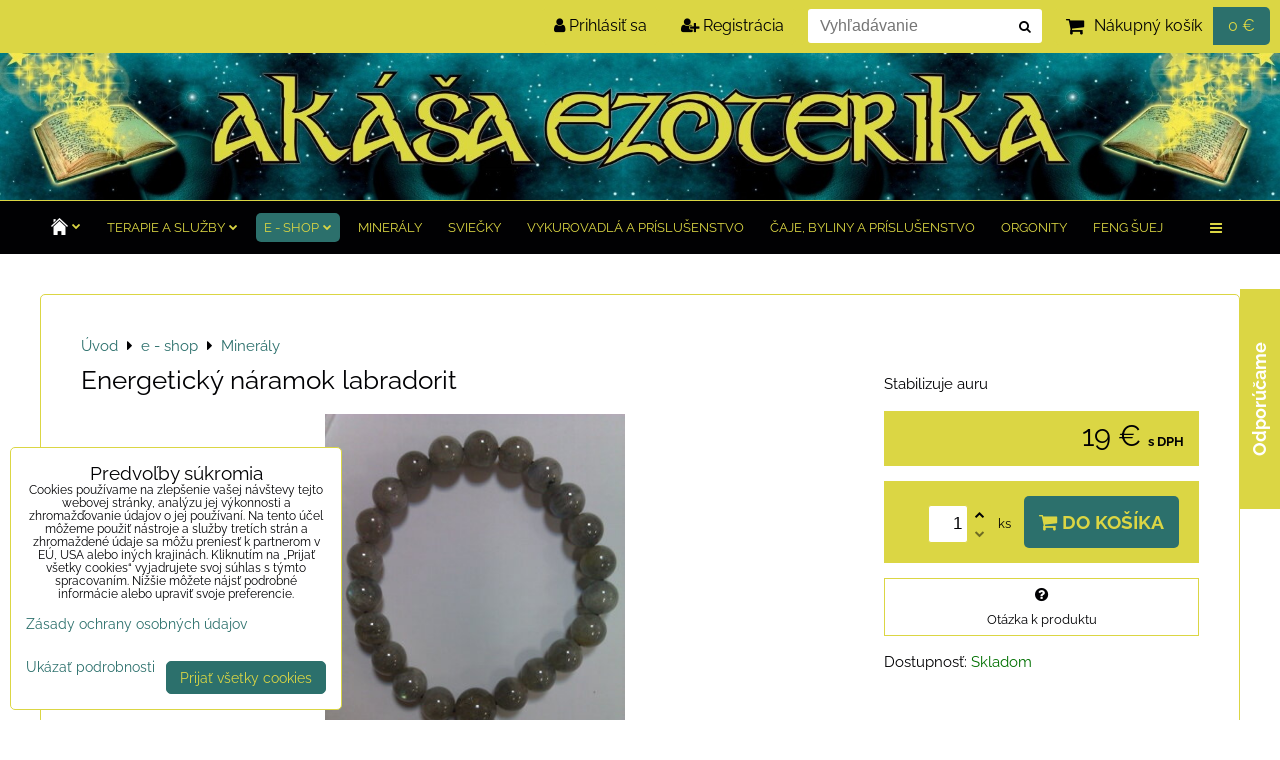

--- FILE ---
content_type: text/html; charset=UTF-8
request_url: https://www.akasaezoterika.sk/p/1088/energeticky-naramok-labradorit
body_size: 17022
content:
<!DOCTYPE html>
<html data-lang-code="sk" lang="sk" class="no-js" data-lssid="426de7d9125a">
    <head>
        <meta charset="utf-8">
                
        <title>Energetický náramok labradorit</title>
         
        <meta http-equiv="X-UA-Compatible" content="IE=edge,chrome=1">
	<meta name="MobileOptimized" content="width">
        <meta name="viewport" content="width=device-width,minimum-scale=1.0">
         
<script data-privacy-group="script">
var FloxSettings = {
'cartItems': {},'cartProducts': {},'cartType': "slider",'loginType': "slider",'regformType': "slider",'langVer': "" 
}; 
 
</script>
<script data-privacy-group="script">
FloxSettings.img_size = { 'min': "50x50",'small': "120x120",'medium': "440x440",'large': "800x800",'max': "1600x1600",'product_antn': "440x440",'product_detail': "800x800" };
</script>
    <template id="privacy_iframe_info">
    <div class="floxIframeBlockedInfo" data-func-text="Funkčné" data-analytic-text="Analytické" data-ad-text="Marketingové" data-nosnippet="1">
    <div class="floxIframeBlockedInfo__common">
        <div class="likeH3">Externý obsah je blokovaný Voľbami súkromia</div>
        <p>Prajete si načítať externý obsah?</p>
    </div>
    <div class="floxIframeBlockedInfo__youtube">
        <div class="likeH3">Videá Youtube sú blokované Voľbami súkromia</div>
        <p>Prajete si načítať Youtube video?</p>
    </div>
    <div class="floxIframeBlockedInfo__buttons">
        <button class="button floxIframeBlockedInfo__once">Povoliť tentokrát</button>
        <button class="button floxIframeBlockedInfo__always" >Povoliť a zapamätať - súhlas s druhom cookie: </button>
    </div>
    <a class="floxIframeBlockedLink__common" href=""><i class="fa fa-external-link"></i> Otvoriť obsah v novom okne</a>
    <a class="floxIframeBlockedLink__youtube" href=""><i class="fa fa-external-link"></i> Otvoriť video v novom okne</a>
</div>
</template>
<script type="text/javascript" data-privacy-group="script">
FloxSettings.options={},FloxSettings.options.MANDATORY=1,FloxSettings.options.FUNC=2,FloxSettings.options.ANALYTIC=4,FloxSettings.options.AD=8;
FloxSettings.options.fullConsent=15;FloxSettings.options.maxConsent=15;FloxSettings.options.consent=0,localStorage.getItem("floxConsent")&&(FloxSettings.options.consent=parseInt(localStorage.getItem("floxConsent")));FloxSettings.options.sync=1;FloxSettings.google_consent2_options={},FloxSettings.google_consent2_options.AD_DATA=1,FloxSettings.google_consent2_options.AD_PERSON=2;FloxSettings.google_consent2_options.consent = -2;const privacyIsYoutubeUrl=function(e){return e.includes("youtube.com/embed")||e.includes("youtube-nocookie.com/embed")},privacyIsGMapsUrl=function(e){return e.includes("google.com/maps/embed")||/maps\.google\.[a-z]{2,3}\/maps/i.test(e)},privacyGetPrivacyGroup=function(e){var t="";if(e.getAttribute("data-privacy-group")?t=e.getAttribute("data-privacy-group"):e.closest("*[data-privacy-group]")&&(t=e.closest("*[data-privacy-group]").getAttribute("data-privacy-group")),"IFRAME"===e.tagName){let r=e.src||"";privacyIsYoutubeUrl(r)&&(e.setAttribute("data-privacy-group","func"),t="func"),privacyIsGMapsUrl(r)&&(e.setAttribute("data-privacy-group","func"),t="func")}return"regular"===t&&(t="script"),t},privacyBlockScriptNode=function(e){e.type="javascript/blocked";let t=function(r){"javascript/blocked"===e.getAttribute("type")&&r.preventDefault(),e.removeEventListener("beforescriptexecute",t)};e.addEventListener("beforescriptexecute",t)},privacyHandleScriptTag=function(e){let t=privacyGetPrivacyGroup(e);if(t){if("script"===t)return;"mandatory"===t||"func"===t&&FloxSettings.options.consent&FloxSettings.options.FUNC||"analytic"===t&&FloxSettings.options.consent&FloxSettings.options.ANALYTIC||"ad"===t&&FloxSettings.options.consent&FloxSettings.options.AD||privacyBlockScriptNode(e)}else FloxSettings.options.allow_unclassified||privacyBlockScriptNode(e)},privacyShowPlaceholder=function(e){let t=privacyGetPrivacyGroup(e);var r=document.querySelector("#privacy_iframe_info").content.cloneNode(!0),i=r.querySelector(".floxIframeBlockedInfo__always");i.textContent=i.textContent+r.firstElementChild.getAttribute("data-"+t+"-text"),r.firstElementChild.setAttribute("data-"+t,"1"),r.firstElementChild.removeAttribute("data-func-text"),r.firstElementChild.removeAttribute("data-analytic-text"),r.firstElementChild.removeAttribute("data-ad-text");let o=e.parentNode.classList.contains("blockYoutube");if(e.style.height){let a=e.style.height,c=e.style.width;e.setAttribute("data-privacy-style-height",a),r.firstElementChild.style.setProperty("--iframe-h",a),r.firstElementChild.style.setProperty("--iframe-w",c),e.style.height="0"}else if(e.getAttribute("height")){let n=e.getAttribute("height").replace("px",""),l=e.getAttribute("width").replace("px","");e.setAttribute("data-privacy-height",n),n.includes("%")?r.firstElementChild.style.setProperty("--iframe-h",n):r.firstElementChild.style.setProperty("--iframe-h",n+"px"),l.includes("%")?r.firstElementChild.style.setProperty("--iframe-w",l):r.firstElementChild.style.setProperty("--iframe-w",l+"px"),e.setAttribute("height",0)}else if(o&&e.parentNode.style.maxHeight){let s=e.parentNode.style.maxHeight,p=e.parentNode.style.maxWidth;r.firstElementChild.style.setProperty("--iframe-h",s),r.firstElementChild.style.setProperty("--iframe-w",p)}let u=e.getAttribute("data-privacy-src")||"";privacyIsYoutubeUrl(u)?(r.querySelector(".floxIframeBlockedInfo__common").remove(),r.querySelector(".floxIframeBlockedLink__common").remove(),r.querySelector(".floxIframeBlockedLink__youtube").setAttribute("href",u.replace("/embed/","/watch?v="))):u?(r.querySelector(".floxIframeBlockedInfo__youtube").remove(),r.querySelector(".floxIframeBlockedLink__youtube").remove(),r.querySelector(".floxIframeBlockedLink__common").setAttribute("href",u)):(r.querySelector(".floxIframeBlockedInfo__once").remove(),r.querySelector(".floxIframeBlockedInfo__youtube").remove(),r.querySelector(".floxIframeBlockedLink__youtube").remove(),r.querySelector(".floxIframeBlockedLink__common").remove(),r.querySelector(".floxIframeBlockedInfo__always").classList.add("floxIframeBlockedInfo__always--reload")),e.parentNode.insertBefore(r,e.nextSibling),o&&e.parentNode.classList.add("blockYoutube--blocked")},privacyHidePlaceholderIframe=function(e){var t=e.nextElementSibling;if(t&&t.classList.contains("floxIframeBlockedInfo")){let r=e.parentNode.classList.contains("blockYoutube");r&&e.parentNode.classList.remove("blockYoutube--blocked"),e.getAttribute("data-privacy-style-height")?e.style.height=e.getAttribute("data-privacy-style-height"):e.getAttribute("data-privacy-height")?e.setAttribute("height",e.getAttribute("data-privacy-height")):e.classList.contains("invisible")&&e.classList.remove("invisible"),t.remove()}},privacyBlockIframeNode=function(e){var t=e.src||"";""===t&&e.getAttribute("data-src")&&(t=e.getAttribute("data-src")),e.setAttribute("data-privacy-src",t),e.removeAttribute("src"),!e.classList.contains("floxNoPrivacyPlaceholder")&&(!e.style.width||parseInt(e.style.width)>200)&&(!e.getAttribute("width")||parseInt(e.getAttribute("width"))>200)&&(!e.style.height||parseInt(e.style.height)>200)&&(!e.getAttribute("height")||parseInt(e.getAttribute("height"))>200)&&(!e.style.display||"none"!==e.style.display)&&(!e.style.visibility||"hidden"!==e.style.visibility)&&privacyShowPlaceholder(e)},privacyHandleIframeTag=function(e){let t=privacyGetPrivacyGroup(e);if(t){if("script"===t||"mandatory"===t)return;if("func"===t&&FloxSettings.options.consent&FloxSettings.options.FUNC)return;if("analytic"===t&&FloxSettings.options.consent&FloxSettings.options.ANALYTIC||"ad"===t&&FloxSettings.options.consent&FloxSettings.options.AD)return;privacyBlockIframeNode(e)}else{if(FloxSettings.options.allow_unclassified)return;privacyBlockIframeNode(e)}},privacyHandleYoutubeGalleryItem=function(e){if(!(FloxSettings.options.consent&FloxSettings.options.FUNC)){var t=e.closest(".gallery").getAttribute("data-preview-height"),r=e.getElementsByTagName("img")[0],i=r.getAttribute("src").replace(t+"/"+t,"800/800");r.classList.contains("flox-lazy-load")&&(i=r.getAttribute("data-src").replace(t+"/"+t,"800/800")),e.setAttribute("data-href",e.getAttribute("href")),e.setAttribute("href",i),e.classList.replace("ytb","ytbNoConsent")}},privacyBlockPrivacyElementNode=function(e){e.classList.contains("floxPrivacyPlaceholder")?(privacyShowPlaceholder(e),e.classList.add("invisible")):e.style.display="none"},privacyHandlePrivacyElementNodes=function(e){let t=privacyGetPrivacyGroup(e);if(t){if("script"===t||"mandatory"===t)return;if("func"===t&&FloxSettings.options.consent&FloxSettings.options.FUNC)return;if("analytic"===t&&FloxSettings.options.consent&FloxSettings.options.ANALYTIC||"ad"===t&&FloxSettings.options.consent&FloxSettings.options.AD)return;privacyBlockPrivacyElementNode(e)}else{if(FloxSettings.options.allow_unclassified)return;privacyBlockPrivacyElementNode(e)}};function privacyLoadScriptAgain(e){var t=document.getElementsByTagName("head")[0],r=document.createElement("script");r.src=e.getAttribute("src"),t.appendChild(r),e.parentElement.removeChild(e)}function privacyExecuteScriptAgain(e){var t=document.getElementsByTagName("head")[0],r=document.createElement("script");r.textContent=e.textContent,t.appendChild(r),e.parentElement.removeChild(e)}function privacyEnableScripts(){document.querySelectorAll('script[type="javascript/blocked"]').forEach(e=>{let t=privacyGetPrivacyGroup(e);(FloxSettings.options.consent&FloxSettings.options.ANALYTIC&&t.includes("analytic")||FloxSettings.options.consent&FloxSettings.options.AD&&t.includes("ad")||FloxSettings.options.consent&FloxSettings.options.FUNC&&t.includes("func"))&&(e.getAttribute("src")?privacyLoadScriptAgain(e):privacyExecuteScriptAgain(e))})}function privacyEnableIframes(){document.querySelectorAll("iframe[data-privacy-src]").forEach(e=>{let t=privacyGetPrivacyGroup(e);if(!(FloxSettings.options.consent&FloxSettings.options.ANALYTIC&&t.includes("analytic")||FloxSettings.options.consent&FloxSettings.options.AD&&t.includes("ad")||FloxSettings.options.consent&FloxSettings.options.FUNC&&t.includes("func")))return;privacyHidePlaceholderIframe(e);let r=e.getAttribute("data-privacy-src");e.setAttribute("src",r),e.removeAttribute("data-privacy-src")})}function privacyEnableYoutubeGalleryItems(){FloxSettings.options.consent&FloxSettings.options.FUNC&&(document.querySelectorAll(".ytbNoConsent").forEach(e=>{e.setAttribute("href",e.getAttribute("data-href")),e.classList.replace("ytbNoConsent","ytb")}),"function"==typeof initGalleryPlugin&&initGalleryPlugin())}function privacyEnableBlockedContent(e,t){document.querySelectorAll(".floxCaptchaCont").length&&(e&FloxSettings.options.FUNC)!=(t&FloxSettings.options.FUNC)?window.location.reload():(privacyEnableScripts(),privacyEnableIframes(),privacyEnableYoutubeGalleryItems(),"function"==typeof FloxSettings.privacyEnableScriptsCustom&&FloxSettings.privacyEnableScriptsCustom())}
function privacyUpdateConsent(){ if(FloxSettings.sklik&&FloxSettings.sklik.active){var e={rtgId:FloxSettings.sklik.seznam_retargeting_id,consent:FloxSettings.options.consent&&FloxSettings.options.consent&FloxSettings.options.ANALYTIC?1:0};"category"===FloxSettings.sklik.pageType?(e.category=FloxSettings.sklik.category,e.pageType=FloxSettings.sklik.pageType):"offerdetail"===FloxSettings.sklik.pagetype&&(e.itemId=FloxSettings.sklik.itemId,e.pageType=FloxSettings.sklik.pageType),window.rc&&window.rc.retargetingHit&&window.rc.retargetingHit(e)}"function"==typeof loadCartFromLS&&"function"==typeof saveCartToLS&&(loadCartFromLS(),saveCartToLS());}
const observer=new MutationObserver(e=>{e.forEach(({addedNodes:e})=>{e.forEach(e=>{if(FloxSettings.options.consent!==FloxSettings.options.maxConsent){if(1===e.nodeType&&"SCRIPT"===e.tagName)return privacyHandleScriptTag(e);if(1===e.nodeType&&"IFRAME"===e.tagName)return privacyHandleIframeTag(e);if(1===e.nodeType&&"A"===e.tagName&&e.classList.contains("ytb"))return privacyHandleYoutubeGalleryItem(e);if(1===e.nodeType&&"SCRIPT"!==e.tagName&&"IFRAME"!==e.tagName&&e.classList.contains("floxPrivacyElement"))return privacyHandlePrivacyElementNodes(e)}1===e.nodeType&&(e.classList.contains("mainPrivacyModal")||e.classList.contains("mainPrivacyBar"))&&(FloxSettings.options.consent>0&&!FloxSettings.options.forceShow&&-1!==FloxSettings.google_consent2_options.consent?e.style.display="none":FloxSettings.options.consent>0&&-1===FloxSettings.google_consent2_options.consent?e.classList.add("hideBWConsentOptions"):-1!==FloxSettings.google_consent2_options.consent&&e.classList.add("hideGC2ConsentOptions"))})})});observer.observe(document.documentElement,{childList:!0,subtree:!0}),document.addEventListener("DOMContentLoaded",function(){observer.disconnect()});const createElementBackup=document.createElement;document.createElement=function(...e){if("script"!==e[0].toLowerCase())return createElementBackup.bind(document)(...e);let n=createElementBackup.bind(document)(...e);return n.setAttribute("data-privacy-group","script"),n};
</script>

<meta name="referrer" content="no-referrer-when-downgrade">


<link rel="canonical" href="https://www.akasaezoterika.sk/p/1088/energeticky-naramok-labradorit">
    

<style itemscope itemtype="https://schema.org/WebPage" itemref="p1a p1b p1c"></style> 
<meta id="p1a" itemprop="name" content="Energetický náramok labradorit">
<meta id="p1b" itemprop="description" content="">  
<meta property="og:title" content="Energetický náramok labradorit">

<meta property="og:url" content="https://www.akasaezoterika.sk/p/1088/energeticky-naramok-labradorit">
<meta property="og:description" content="">

<meta name="twitter:card" content="summary_large_image">
<meta name="twitter:title" content="Energetický náramok labradorit">
<meta name="twitter:description" content="">

    <meta property="og:locale" content="sk_SK">

    <meta property="og:type" content="product">
    <meta id="p1c" itemprop="image" content="https://www.akasaezoterika.sk/resize/e/440/440/files/energeticke-naramky/labradorit.jpg">
    <meta property="og:image" content="https://www.akasaezoterika.sk/resize/e/1200/630/files/energeticke-naramky/labradorit.jpg">  
    <meta name="twitter:image" content="https://www.akasaezoterika.sk/resize/e/1200/630/files/energeticke-naramky/labradorit.jpg">
    <link href="https://www.akasaezoterika.sk/resize/e/440/440/files/energeticke-naramky/labradorit.jpg" rel="previewimage">


<link rel="dns-prefetch" href="https://www.biznisweb.sk">
<link rel="preconnect" href="https://www.biznisweb.sk/" crossorigin>
<style type="text/css">
    

@font-face {
  font-family: 'Raleway';
  font-style: normal;
  font-display: swap;
  font-weight: 400;
  src: local(''),
       url('https://www.biznisweb.sk/templates/bw-fonts/raleway-v28-latin-ext_latin-regular.woff2') format('woff2'),
       url('https://www.biznisweb.sk/templates/bw-fonts/raleway-v28-latin-ext_latin-regular.woff') format('woff');
}


@font-face {
  font-family: 'Raleway';
  font-style: normal;
  font-display: swap;
  font-weight: 700;
  src: local(''),
       url('https://www.biznisweb.sk/templates/bw-fonts/raleway-v28-latin-ext_latin-700.woff2') format('woff2'),
       url('https://www.biznisweb.sk/templates/bw-fonts/raleway-v28-latin-ext_latin-700.woff') format('woff');
}
</style>

<link rel="preload" href="/erp-templates/skins/flat/universal/fonts/fontawesome-webfont.woff2" as="font" type="font/woff2" crossorigin>
<link href="/erp-templates/251208122359/universal.css" rel="stylesheet" type="text/css" media="all">  



<link href="/templates/list1.css" rel="stylesheet" type="text/css" media="all">
<script data-privacy-group="mandatory">
    FloxSettings.trackerData = {
                    'cartIds': []
            };
    </script> 

</head>
<body class="">    
    
    <noscript class="noprint">
        <div id="noscript">
            Javascript není prohlížečem podporován nebo je vypnutý. Pro zobrazení stránky tak, jak byla zamýšlena, použijte prohlížeč s podporou JavaScript.
            <br>Pomoc: <a href="https://www.enable-javascript.com/" target="_blank">Enable-Javascript.com</a>.
        </div> 
    </noscript>
        
    
    <div class="oCont remodal-bg">
                        <header class="header_top noprint">
                <div class="header-grid header-grid--8 header-grid--full_width">
    
    
    
        <div id="hg-top-content" class="top-content">   
        <div id="hg-account" class="top-content__item top-content__item--left">
                        <div class="hover-button hover-button--mobile-only hover-button--content-width-auto">    
        <span class="hover-button__button hover-button__style">
            <i class="fa fa-user-circle-o hover-button__icon"></i>
            <span class="hover-button__icon-text">Panel používateľa</span>
        </span>
        <div class="hover-button__content hover-button__content--left">
            <ul class="hover-button__content-list">
                                    <li><a class="hover-button__style sliderLoginActivator" href="/e/login"><i class="fa fa-user"></i> Prihlásiť sa</a></li> 
                                                    <li><a class="hover-button__style sliderRegisterActivator" href="/e/account/register"><i class="fa fa-user-plus"></i> Registrácia</a></li>
                            </ul>
        </div>
        <span class="hover-button__overlay"></span>        
    </div>
    

        </div>
        <div id="hg-search" class="top-content__item">
                <div class="hover-button hover-button--mobile-only">
    <span class="hover-button__button hover-button__style" href="/e/search">
        <i class="fa fa-search hover-button__icon"></i>
        <span class="hover-button__icon-text"><label for="small-search">Vyhľadávanie</label></span>
    </span>
    <div class="hover-button__content">
        <form action="/e/search" method="get" class="siteSearchForm">
            <div class="siteSearchCont hover-button__search">
                    <input data-pages="Stránky" data-products="Produkty" data-categories="Kategórie" data-news="Novinky" data-brands="Výrobca"
                           class="siteSearchInput" id="small-search" 
                           placeholder="Vyhľadávanie" name="word" type="text" value="">
                    <button type="submit"><span class="invisible">Hľadať</span><i class="fa fa-search"></i></button>
            </div>
        </form>
    </div>
    <span class="hover-button__overlay"></span>            
</div>

        </div>
        <div id="hg-cart" class="top-content__item">
                     
            <div class="hover-button hover-button--no-content hover-button--cart"> 
    <a href="/e/cart/index" class="hover-button__button hover-button__style sliderCartActivator">
        <i class="fa fa-shopping-cart hover-button__icon"></i>
        <span class="hover-button__icon-text smallCartTitleText">Nákupný košík</span>
        <span class="hover-button__icon-text hover-button__icon-styled-text smallCartTitleText smallCartPrice" data-pieces="0">0 €</span>
    </a>
</div>
                
        </div>
        <div id="hg-langs" class="top-content__item">
            
        </div>
    </div>


    
        <div id="hg-banner">
        <div id="banner">
            <img class="contentShaper" alt="blank" src="/resize/1920/220/blank.png">    
            <div id="box-id-header" class="pagebox">
                     
                                                        <div id="block-711" class="blockSlider boxSimple noprint">
                    <div id="sequence711" class="contentSlider sliderThemeempty"
         data-height="220" data-theme="empty" data-effect="fade" data-period="-1"
         >
            <div class="contentShaper" style="width: 1920px;">
                <div style="padding-bottom: 11.458333333333%;"></div>
            </div>
            <ul class="sequence-canvas sliderEffectfade">
                                                            
                <li>
                                            <div class="contentSliderImg contentSliderFrame1">
                                                        <a href="/" title="Akáša Ezoterika - ezoterický obchod">
                                                        <picture>
                                                                <img src="/resize/e/1920/10000/files/akasaezoterika-hlavicka-1920-220px.jpg" alt="Akáša Ezoterika - ezoterický obchod">
                            </picture>
                                                        </a>
                                                    </div>
                                                        </li>
                    </ul>

            </div>
</div>

                        </div>
        </div>
    </div>

    <div id="hg-menu" class="header-menu header-menu--center" data-fixed-enabled="1">
            <nav id="main-menu">
        <div class="menuCont clear">
                            <span class="button menuButton"><i class="fa fa-bars"></i> Menu</span>
                                 
                            
                
            <ul class="dropdownFlat menu-group">
                    <li class="menuItem ancestor">
                <a class="menuLink needsclick" href="/"
                   >
                                            
                         <img src="/resize/afu/17/17/files/home.png">
                        <i class="menuChevron fa fa-chevron-down"></i>                </a>
                                                            <ul class="submenu groupSubmenu1">
        <li class="menuItem groupMenu">
                <a class="menuLink" href="/titulka1/horoskopy">
            Horoskopy
                    </a>
            </li>
    </ul>   
                                                </li>
                    <li class="menuItem ancestor child3p">
                <a class="menuLink needsclick" href="/terapie-a-sluzby"
                   >
                                            
                        TERAPIE a služby
                        <i class="menuChevron fa fa-chevron-down"></i>                </a>
                                                            <ul class="submenu groupSubmenu3">
        <li class="menuItem groupMenu">
                <a class="menuLink" href="/terapie-a-sluzby/reconnective-healing-tm-reintegracne-liecenie">
            Reconnective Healing TM, Reintegračné liečenie
                    </a>
            </li>
        <li class="menuItem groupMenu">
                <a class="menuLink" href="/terapie-a-sluzby/the-reconnection-znovunapojenie">
            The Reconnection, znovunapojenie
                    </a>
            </li>
        <li class="menuItem groupMenu">
                <a class="menuLink" href="/terapie-a-sluzby/energeticke-cistenie-priestorov">
            Energetické čistenie priestorov
                    </a>
            </li>
        <li class="menuItem groupMenu">
                <a class="menuLink" href="/terapie-a-sluzby/terapia-s-telovymi-a-cakrovymi-svieckami">
            Terapia s telovými a čakrovými sviečkami
                    </a>
            </li>
        <li class="menuItem groupMenu">
                <a class="menuLink" href="/terapie-a-sluzby/numerologia">
            Numerologia
                    </a>
            </li>
    </ul>   
                                                </li>
                    <li class="menuItem ancestor submenuActive child3p">
                <a class="menuLink select needsclick" href="/e-shop"
                   >
                                            
                        e - shop
                        <i class="menuChevron fa fa-chevron-down"></i>                </a>
                                                            <ul class="submenu groupSubmenu3">
        <li class="menuItem groupMenu">
                    <a class="imageMenuLink" href="/e-shop/mineraly">
                <img class="groupImage" 
                     src="/resize/e/100/100/files/kamene/018.jpg" alt="Minerály - liečivé minerály a kryštály, nerasty">
            </a>
                <a class="menuLink needsclick submenuActive" href="/e-shop/mineraly">
            Minerály
            <i class="menuChevron fa fa-chevron-right"></i>        </a>
                    <ul class="submenu">
                            <li class="menuItem groupMenu2">
                    <a class="menuLink" href="/e-shop/mineraly/liecive-kamene">Liečivé kamene</a>
                </li>
                            <li class="menuItem groupMenu2">
                    <a class="menuLink" href="/e-shop/mineraly/energeticke-naramky-z-polodrahokamov">Energetické náramky z polodrahokamov</a>
                </li>
                            <li class="menuItem groupMenu2">
                    <a class="menuLink" href="/e-shop/mineraly/figurky-z-mineralov">Figúrky z minerálov</a>
                </li>
                            <li class="menuItem groupMenu2">
                    <a class="menuLink" href="/e-shop/mineraly/sungit">Šungit</a>
                </li>
                            <li class="menuItem groupMenu2">
                    <a class="menuLink" href="/e-shop/mineraly/samanske-kamene">Šamanské kamene</a>
                </li>
                            <li class="menuItem groupMenu2">
                    <a class="menuLink" href="/e-shop/mineraly/zezla-sily">Žezlá sily</a>
                </li>
                            <li class="menuItem groupMenu2 lastGSItem">
                    <a class="menuLink" href="/e-shop/mineraly/kamene-podla-zverokruhu">Kamene podľa zverokruhu</a>
                </li>
                            <li class="menuItem groupMenu2 lastGSItem jsinvisible">
                    <a class="menuLink" href="/e-shop/mineraly/kamene-a-ochorenia">Kamene a ochorenia</a>
                </li>
                                        <li class="menuItem lastGSItem cssinvisible">
                    <br><a class="menuLink showGroupSubmenuLinks" href="#"><em>Ďalšie kategórie</em></a>
                </li>            
                        </ul>
            </li>
        <li class="menuItem groupMenu">
                    <a class="imageMenuLink" href="/e-shop/sviecky">
                <img class="groupImage" 
                     src="/resize/e/100/100/files/2019-11-14-20.21.42.jpg" alt="anjelske sviečky, sviečky s farebnými plamienkami, ušné sviečky, telové sviečky, čakrové sviečky">
            </a>
                <a class="menuLink needsclick" href="/e-shop/sviecky">
            Sviečky
            <i class="menuChevron fa fa-chevron-right"></i>        </a>
                    <ul class="submenu">
                            <li class="menuItem groupMenu2">
                    <a class="menuLink" href="/e-shop/sviecky/archanjelske-a-majstrovske-sviecky">Archanjelské a majstrovské sviečky</a>
                </li>
                            <li class="menuItem groupMenu2">
                    <a class="menuLink" href="/e-shop/sviecky/usne-a-telove-sviecky">Ušné a telové  sviečky</a>
                </li>
                            <li class="menuItem groupMenu2">
                    <a class="menuLink" href="/e-shop/sviecky/telove-sviecky-farebne">Telové sviečky farebné</a>
                </li>
                            <li class="menuItem groupMenu2">
                    <a class="menuLink" href="/e-shop/sviecky/cakrove-sviecky-z-palmovych-plodov">Čakrové sviečky z palmových plodov</a>
                </li>
                            <li class="menuItem groupMenu2 lastGSItem">
                    <a class="menuLink" href="/e-shop/sviecky/energeticke-sviecky">Energetické sviečky</a>
                </li>
                                    </ul>
            </li>
        <li class="menuItem groupMenu">
                    <a class="imageMenuLink" href="/e-shop/vykurovadla-a-prislusenstvo">
                <img class="groupImage" 
                     src="/resize/e/100/100/files/salvia-biela.jpg" alt="Vykurovadlá, príslušenstvo, vonné tyčinky, vonné kužele, ájurvédske vykurovadlá">
            </a>
                <a class="menuLink needsclick" href="/e-shop/vykurovadla-a-prislusenstvo">
            Vykurovadlá a príslušenstvo
            <i class="menuChevron fa fa-chevron-right"></i>        </a>
                    <ul class="submenu">
                            <li class="menuItem groupMenu2">
                    <a class="menuLink" href="/e-shop/vykurovadla-a-prislusenstvo/vykurovadla">Vykurovadlá</a>
                </li>
                            <li class="menuItem groupMenu2">
                    <a class="menuLink" href="/e-shop/vykurovadla-a-prislusenstvo/prislusenstvo-k-vykurovaniu">Príslušenstvo k vykurovaniu</a>
                </li>
                            <li class="menuItem groupMenu2 lastGSItem">
                    <a class="menuLink" href="/e-shop/vykurovadla-a-prislusenstvo/vonne-tycinky">Vonné tyčinky</a>
                </li>
                                    </ul>
            </li>
        <li class="menuItem groupMenu">
                    <a class="imageMenuLink" href="/e-shop/caje-byliny-a-prislusenstvo">
                <img class="groupImage" 
                     src="/resize/e/100/100/files/zluty-strom-zivot-bez-diabetes-ii.2018-05-23-12-19-31.jpg" alt="čaje zelené, čierne, oolong, Tian Ren, české bylinkové, liečivé byliny">
            </a>
                <a class="menuLink needsclick" href="/e-shop/caje-byliny-a-prislusenstvo">
            Čaje, byliny a príslušenstvo
            <i class="menuChevron fa fa-chevron-right"></i>        </a>
                    <ul class="submenu">
                            <li class="menuItem groupMenu2">
                    <a class="menuLink" href="/e-shop/caje-byliny-a-prislusenstvo/tradicne-ceske-bylinkove-caje">Tradičné české bylinkové čaje</a>
                </li>
                            <li class="menuItem groupMenu2">
                    <a class="menuLink" href="/e-shop/caje-byliny-a-prislusenstvo/liecive-byliny">Liečivé byliny</a>
                </li>
                            <li class="menuItem groupMenu2">
                    <a class="menuLink" href="/e-shop/caje-byliny-a-prislusenstvo/cajove-prislusenstvo">Čajové príslušenstvo</a>
                </li>
                            <li class="menuItem groupMenu2 lastGSItem">
                    <a class="menuLink" href="/e-shop/caje-byliny-a-prislusenstvo/liecive-cajove-zmesi-z-peru">Liečivé čajové zmesi z Peru</a>
                </li>
                                    </ul>
            </li>
        <li class="menuItem groupMenu">
                    <a class="imageMenuLink" href="/e-shop/orgonity">
                <img class="groupImage" 
                     src="/resize/e/100/100/files/orgonit/pologola.jpg" alt="Orgonové harmonizéry, Orgonity,orgonitové prívesky, orgonitové pyramídy, orgonitové pologule,">
            </a>
                <a class="menuLink needsclick" href="/e-shop/orgonity">
            Orgonity 
            <i class="menuChevron fa fa-chevron-right"></i>        </a>
                    <ul class="submenu">
                            <li class="menuItem groupMenu2 lastGSItem">
                    <a class="menuLink" href="/e-shop/orgonity/orgonity">Orgonity - výrobky</a>
                </li>
                                    </ul>
            </li>
        <li class="menuItem groupMenu">
                    <a class="imageMenuLink" href="/e-shop/kyvadla">
                <img class="groupImage" 
                     src="/resize/e/100/100/files/amulety/037.jpg" alt="Kyvadlá, kovové kyvadlá, kyvadlá z kryštálov, merkaba kyvadlá">
            </a>
                <a class="menuLink" href="/e-shop/kyvadla">
            Kyvadlá 
                    </a>
            </li>
        <li class="menuItem groupMenu">
                    <a class="imageMenuLink" href="/e-shop/aromaterapia">
                <img class="groupImage" 
                     src="/resize/e/100/100/files/oleje/cajovnik-tea-tree-280x203.jpg" alt="aromaterapia">
            </a>
                <a class="menuLink needsclick" href="/e-shop/aromaterapia">
            Aromaterapia 
            <i class="menuChevron fa fa-chevron-right"></i>        </a>
                    <ul class="submenu">
                            <li class="menuItem groupMenu2">
                    <a class="menuLink" href="/e-shop/aromaterapia/etericke-oleje">Éterické oleje </a>
                </li>
                            <li class="menuItem groupMenu2">
                    <a class="menuLink" href="/e-shop/aromaterapia/vonne-kamene">Vonné kamene</a>
                </li>
                            <li class="menuItem groupMenu2 lastGSItem">
                    <a class="menuLink" href="/e-shop/aromaterapia/ionizujuci-keramicky-odparovac">Ionizujúci keramický odparovač</a>
                </li>
                                    </ul>
            </li>
        <li class="menuItem groupMenu">
                    <a class="imageMenuLink" href="/e-shop/energeticka-aromaterapia">
                <img class="groupImage" 
                     src="/resize/e/100/100/files/hana/cakra-1-spray.jpg" alt="Aromaterapia, 5 elementov, levanduľova rada, čaje podľa piatich elementov">
            </a>
                <a class="menuLink needsclick" href="/e-shop/energeticka-aromaterapia">
            Energetická aromaterapia
            <i class="menuChevron fa fa-chevron-right"></i>        </a>
                    <ul class="submenu">
                            <li class="menuItem groupMenu2 lastGSItem">
                    <a class="menuLink" href="/e-shop/energeticka-aromaterapia/zakladna-cakrova-rada-rozprasovace">Základná čakrová rada - rozprašovače</a>
                </li>
                                    </ul>
            </li>
        <li class="menuItem groupMenu">
                    <a class="imageMenuLink" href="/e-shop/feng-suej-pomocky">
                <img class="groupImage" 
                     src="/resize/e/100/100/files/amulety/1354744870002.jpg" alt="feng šuej figurky, krištály, čínske mince, zvonkohry, kaligrafie, ">
            </a>
                <a class="menuLink needsclick" href="/e-shop/feng-suej-pomocky">
            Feng šuej pomôcky
            <i class="menuChevron fa fa-chevron-right"></i>        </a>
                    <ul class="submenu">
                            <li class="menuItem groupMenu2">
                    <a class="menuLink" href="/e-shop/feng-suej-pomocky/sosky">Sošky a magické zvieratá</a>
                </li>
                            <li class="menuItem groupMenu2">
                    <a class="menuLink" href="/e-shop/feng-suej-pomocky/nalepky-a-slnecne-mandaly">Nálepky a slnečné mandaly</a>
                </li>
                            <li class="menuItem groupMenu2">
                    <a class="menuLink" href="/e-shop/feng-suej-pomocky/tibetske-misy">Tibetské misy</a>
                </li>
                            <li class="menuItem groupMenu2 lastGSItem">
                    <a class="menuLink" href="/e-shop/feng-suej-pomocky/stromceky-stastia">Stromčeky  šťastia</a>
                </li>
                                    </ul>
            </li>
        <li class="menuItem groupMenu">
                    <a class="imageMenuLink" href="/e-shop/energeticke-obrazy">
                <img class="groupImage" 
                     src="/resize/e/100/100/files/obrazy/jezis.jpg" alt="">
            </a>
                <a class="menuLink" href="/e-shop/energeticke-obrazy">
            Energetické obrazy
                    </a>
            </li>
        <li class="menuItem groupMenu">
                    <a class="imageMenuLink" href="/e-shop/somavedic">
                <img class="groupImage" 
                     src="/resize/e/100/100/files/online-somavedic-medic-gold.jpg" alt="">
            </a>
                <a class="menuLink" href="/e-shop/somavedic">
            Somavedic
                    </a>
            </li>
        <li class="menuItem groupMenu">
                    <a class="imageMenuLink" href="/e-shop/talizmany-a-amulety">
                <img class="groupImage" 
                     src="/resize/ers/100/100/www.akasaezoterika.sk/resize/e/150/150/files/amulety/agripov.jpg" alt="talizmany, amulety,keltské amulety, čínske talizmany,">
            </a>
                <a class="menuLink" href="/e-shop/talizmany-a-amulety">
            Talizmany a amulety
                    </a>
            </li>
        <li class="menuItem groupMenu">
                    <a class="imageMenuLink" href="/e-shop/himalajska-sol">
                <img class="groupImage" 
                     src="/resize/e/100/100/files/himalajska-sol-ruzova.jpg" alt="Himalájska soľ">
            </a>
                <a class="menuLink needsclick" href="/e-shop/himalajska-sol">
            Himalájska soľ
            <i class="menuChevron fa fa-chevron-right"></i>        </a>
                    <ul class="submenu">
                            <li class="menuItem groupMenu2">
                    <a class="menuLink" href="/e-shop/himalajska-sol/jedla-sol">Jedlá soľ</a>
                </li>
                            <li class="menuItem groupMenu2">
                    <a class="menuLink" href="/e-shop/himalajska-sol/kupelova-sol">Kúpeľová soľ</a>
                </li>
                            <li class="menuItem groupMenu2 lastGSItem">
                    <a class="menuLink" href="/e-shop/himalajska-sol/solne-lampy">Soľné lampy</a>
                </li>
                                    </ul>
            </li>
        <li class="menuItem groupMenu">
                    <a class="imageMenuLink" href="/e-shop/guatemalska-magicka-babika">
                <img class="groupImage" 
                     src="/resize/e/100/100/files/anjeli/001.jpg" alt="Guatemalská (magická) bábika">
            </a>
                <a class="menuLink" href="/e-shop/guatemalska-magicka-babika">
            Guatemalská (magická) bábika
                    </a>
            </li>
        <li class="menuItem groupMenu">
                    <a class="imageMenuLink" href="/e-shop/mandaly">
                <img class="groupImage" 
                     src="/resize/e/100/100/files/mandala/023.jpg" alt="Mandaly svetla, mandaly">
            </a>
                <a class="menuLink needsclick" href="/e-shop/mandaly">
            Mandaly 
            <i class="menuChevron fa fa-chevron-right"></i>        </a>
                    <ul class="submenu">
                            <li class="menuItem groupMenu2">
                    <a class="menuLink" href="/e-shop/mandaly/mandaly-samolepky">Mandaly samolepky</a>
                </li>
                            <li class="menuItem groupMenu2 lastGSItem">
                    <a class="menuLink" href="/e-shop/mandaly/mandaly-magnetky">Mandaly magnetky</a>
                </li>
                                    </ul>
            </li>
        <li class="menuItem groupMenu">
                    <a class="imageMenuLink" href="/e-shop/relaxacna-a-lieciva-hudba">
                <img class="groupImage" 
                     src="/resize/e/100/100/files/cd/ranny-vtaci-spev.jpg" alt="Relaxačná a liečivá hudba, relax, meditácia, anjeli, keltská hudba, príroda, Tibet,">
            </a>
                <a class="menuLink" href="/e-shop/relaxacna-a-lieciva-hudba">
            Relaxačná a liečivá hudba
                    </a>
            </li>
        <li class="menuItem groupMenu">
                    <a class="imageMenuLink" href="/e-shop/karty">
                <img class="groupImage" 
                     src="/resize/e/100/100/files/karty/rider.jpg" alt="Karty veštecké">
            </a>
                <a class="menuLink" href="/e-shop/karty">
            Karty
                    </a>
            </li>
        <li class="menuItem groupMenu">
                <a class="menuLink" href="/e-shop/dordze">
            Dordže
                    </a>
            </li>
        <li class="menuItem groupMenu">
                <a class="menuLink" href="/e-shop/samanske-bubny">
            Šamanské bubny
                    </a>
            </li>
        <li class="menuItem groupMenu">
                    <a class="imageMenuLink" href="/e-shop/pripravky-pre-riesenie-zdravotnych-problemov1">
                <img class="groupImage" 
                     src="/resize/e/100/100/files/a1/oparstop.jpg" alt="">
            </a>
                <a class="menuLink" href="/e-shop/pripravky-pre-riesenie-zdravotnych-problemov1">
            Prípravky pre riešenie zdravotných problémov
                    </a>
            </li>
    </ul>   
                                                </li>
                    <li class="menuItem">
                <a class="menuLink" href="/mineraly"
                   >
                                            
                        Minerály
                                        </a>
                            </li>
                    <li class="menuItem">
                <a class="menuLink" href="/sviecky"
                   >
                                            
                        Sviečky
                                        </a>
                            </li>
                    <li class="menuItem">
                <a class="menuLink" href="/vykurovadla-a-prislusenstvo"
                   >
                                            
                        Vykurovadlá a príslušenstvo
                                        </a>
                            </li>
                    <li class="menuItem">
                <a class="menuLink" href="/caje-byliny-a-prislusenstvo"
                   >
                                            
                        Čaje, byliny a príslušenstvo
                                        </a>
                            </li>
                    <li class="menuItem">
                <a class="menuLink" href="/orgonity"
                   >
                                            
                        Orgonity
                                        </a>
                            </li>
                    <li class="menuItem">
                <a class="menuLink" href="/feng-suej"
                   >
                                            
                        Feng Šuej
                                        </a>
                            </li>
                    <li class="menuItem">
                <a class="menuLink" href="/kyvadla"
                   >
                                            
                        Kyvadlá
                                        </a>
                            </li>
                    <li class="menuItem">
                <a class="menuLink" href="/energeticke-obrazy"
                   >
                                            
                        Energetické obrazy
                                        </a>
                            </li>
                    <li class="menuItem">
                <a class="menuLink" href="/somavedic"
                   >
                                            
                        Somavedic
                                        </a>
                            </li>
                    <li class="menuItem">
                <a class="menuLink" href="/guatemalska-magicka-babika"
                   >
                                            
                        Guatemalská (magická) bábika
                                        </a>
                            </li>
                    <li class="menuItem">
                <a class="menuLink" href="/talizmany-a-amulety"
                   >
                                            
                        Talizmany a amulety
                                        </a>
                            </li>
                    <li class="menuItem">
                <a class="menuLink" href="/aromaterapia"
                   >
                                            
                        Aromaterapia
                                        </a>
                            </li>
                    <li class="menuItem">
                <a class="menuLink" href="/mandaly"
                   >
                                            
                        Mandaly
                                        </a>
                            </li>
                    <li class="menuItem">
                <a class="menuLink" href="/himalajska-sol"
                   >
                                            
                        Himalájska soľ
                                        </a>
                            </li>
                    <li class="menuItem">
                <a class="menuLink" href="/karty"
                   >
                                            
                        Karty
                                        </a>
                            </li>
                    <li class="menuItem">
                <a class="menuLink" href="/relaxacna-a-lieciva-hudba"
                   >
                                            
                        Relaxačná a liečivá hudba
                                        </a>
                            </li>
                    <li class="menuItem">
                <a class="menuLink" href="/energeticka-aromaterapia"
                   >
                                            
                        Energetická aromaterapia
                                        </a>
                            </li>
                    <li class="menuItem">
                <a class="menuLink" href="/pripravky-pre-riesenie-zdravotnych-problemov1"
                   >
                                            
                        Prípravky pre riešenie zdravotných problémov
                                        </a>
                            </li>
                </ul>
       

             
        </div>
    </nav>    

    </div>
</div>

        </header> 
                                    <div id="main" class="basic"> 
                <div class="iCont clear">
                    <div id="content" class="mainColumn">
        
 
                        
<div id="product-detail" class="boxNP" itemscope itemtype="https://schema.org/Product">
    <ul class="breadcrumbs" itemscope itemtype="https://schema.org/BreadcrumbList">
    <li>
        <a href="/">
            <span>Úvod</span>
        </a>         
    </li>
        
        <li itemprop="itemListElement" itemscope itemtype="https://schema.org/ListItem">
            <i class="fa fa-caret-right"></i>
            <a href="/e-shop" itemprop="item">
                <span itemprop="name">e - shop</span>
            </a>
            <meta itemprop="position" content="1">            
        </li>
        
        <li itemprop="itemListElement" itemscope itemtype="https://schema.org/ListItem">
            <i class="fa fa-caret-right"></i>
            <a href="/e-shop/mineraly" itemprop="item">
                <span itemprop="name">Minerály</span>
            </a>
            <meta itemprop="position" content="2">            
        </li>
    </ul>
    <article class="product boxRow">
            <form class="productForm" data-value="15.45" data-product-id="1088" data-lang-id="1" data-currency-id="3" action="/e/cart/add" method="post">                            
                    <script data-privacy-group="regular">
            FloxSettings.currencySettings = {
                symbol: '€',
                position: 'after',
                round: 2,
                decimals: 2,
                decimal_mark: ',',
                thousands_sep: ''
            };
        </script>
        <div class="column2detail clear">
        <div class="detailLeftCol">
                <h1 itemprop="name" class="detailTitle">Energetický náramok labradorit</h1>
                                                                                                                            
                                                                                        
                    <p class="detailImage">
                        <span class="linkImage productGalleryLink" data-mfp-src="/resize/e/1600/1600/files/energeticke-naramky/labradorit.jpg"
                              data-width="1600" data-height="1600" title="Energetický náramok labradorit" target="_blank">
                            
        <img src="/resize/e/440/440/files/energeticke-naramky/labradorit.jpg" 
     alt="Energetický náramok labradorit"
     title="Energetický náramok labradorit"     class=" bw-img-sizer" style="--sizer-width: 400px;--sizer-height: 400px;"     id="product-image" data-width="800" data-height="800"     itemprop="image"     
     >
                               
                        </span>
                    </p>
                               
                                 
        </div>
        <div class="detailRightCol">
            
            

                        <div class="detailShort clear">
                <p itemprop="description">Stabilizuje auru</p>
                                  
            </div>
               
                        <div class="detailInfo clear detailPriceInfo">
                 
    
<div itemprop="offers" itemscope itemtype="https://schema.org/Offer">
            <link itemprop="itemCondition" href="https://schema.org/OfferItemCondition"
              content="https://schema.org/NewCondition">
                <link itemprop="availability" href="https://schema.org/InStock">
        <meta itemprop="url" content="https://www.akasaezoterika.sk/p/1088/energeticky-naramok-labradorit">
                            <meta itemprop="priceValidUntil" content="2027-01-06">
                        <p class="price" itemprop="price" content="19">
                    <span class="priceTaxValueNumber">
        19 €    </span>
    <span class="dph">s DPH</span>

                <span itemprop="priceCurrency" content="EUR"></span>
            </p>
            </div>
<p class="priceDiscount hasDiscount invisible">
            <span class="tt"><span class="beforeDiscountTaxValue">19 €</span> <span class="vatText">s DPH</span></span>
            <span>Zľava 
                                        <span class="discountTaxValue">0 €</span>
                            
        </span>
</p>

    <div class="quantDiscountsCont invisible" data-incr="1" data-main-unit="ks" data-sale-unit="ks">    
        <h3>Množstevné zľavy</h3>
        <div class="quantDiscounts">
            <p class="formatkeyCont unitPrice detailQD invisible">
                <span class="QD_text">                
                    <span class="formatkey_number"></span> 
                                            ks
                                        <span class="QD_more"> a viac</span>
                </span>
                <span class="QD_price_cont">
                    <span class="formatkey QD_price"></span>
            /ks</span>
            </p>
         
                                                
            
                </div>
    </div>

            </div>
            
                                <input type="hidden" name="product_id" value="1088">
                             
        
    <div class="productCartContainer">
                <div class="valErrors"></div>
        <div id="cart-allowed" class="detailInfo noprint">
            <div class="detailCartInfo">
                                                              
                    <label class="floxQtyCounter">
                        <input name="qty" type="number" min="1" class="textInput floxQtyCounterInput" value="1" max="999">
                        <span class="flexCounterbuttons">
                            <span class="floxQtyCounterPlus"><i class="fa fa-chevron-up fa-fw"></i></span>
                            <span class="floxQtyCounterMinus"><i class="fa fa-chevron-down fa-fw"></i></span>
                        </span>
                        <span class="floxQtyUnit">ks</span>
                    </label> 
                    <button type="submit"><i class="fa fa-shopping-cart"></i> Do&nbsp;košíka</button>
                            </div>
                                </div>
        
    <div class="productActions floxListPageCont">
    <p class="productActionCont productQuestionButton">
        <a class="productActionLink" href="#question">
            <i class="fa fa-question-circle"></i>
            <span class="productActionText">Otázka k produktu</span>
        </a>
    </p>
    </div>


                
            
        <p class="boxSimple" id="warehouse-status-cont" data-instock="1">
                            Dostupnosť:
                <span id="warehouse-status"  
                       style="color:#007000">
                     
                        Skladom
                                    </span>
                                    <span id="warehouse-delivery-info" class="invisible" data-title="Objednať najneskôr do: " title="Objednať najneskôr do: ">                
                <br><i class="fa fa-truck"></i> Doručíme dňa: <span id="warehouse-dd">                                        </span>
            </span>
        </p>
    
</div>
    
                
        </div>
    </div>
          
</form>
      
    <div class="detailLong clear">
        <div class="userHTMLContent productDescritionLong">
        
    <p>Labradorit je vysoko mystický a ochranný kameň, ktorý sa nádherne leskne a mení farbu a lesk v istých uhloch a polohách a hovorí sa, že je kameňom ezoterického vedenia.<br />Podporuje rozvoj intuície, odstraňuje negatívne energie, pomáha nám prekonať strach, neistotu, depresie, stres, prináša nové myšlienky.<br />Posilňuje vieru v samého seba, prináša silu, vytrvalosť.<br />Je kameňom premeny a je veľmi nápomocný v dobe veľkých životných zmien a etáp.<br />Pomáha nám prekonávať zvyšky starých sklamaní z minulých životov.<br />Ochraňuje auru pred útokmi negatívnych energií, odstraňuje bloky.<br />Pretože je individualista, neznesie pri sebe žiadne iné kamene - ruší ich účinky, takže treba ho používať iba samostatne.<br />Je veľmi citlivý na zmeny teplôt.</p>
<p>Liečebné účinky:</p>
<p>Uľavuje napätie a bolesti pri menštruácii.<br />Upravuje rovnováhu hormónov, metabolizmus.<br />Pomáha odstraňovať stres, znižuje krvný tlak, pomáha nám nájsť a liečiť príčiny nerovnováhy.<br />Lieči nachladnutie, dnu, reumatizmus.<br />Zmierňuje pocity chladu, lieči bolesti chrbta, kostí, zubov, choroby srdca.<br />Lieči poruchy očí a mozgu.</p>
<p>Astrologické priradenie: Vodnár, Kozorožec, Ryby, Strelec</p>
<p>Čistenie: Prúdom vlažnej vody, nabíjať počas splnu, alebo na kryštáli.</p>
</div>                
    </div> 

        </article>
     
    <div class="productSocialButtons clear">
        <div class="bw-share noprint">
	<a class="bw-share__button bw-share__button--fb" href="javascript:floxOpenWindow('https://www.facebook.com/sharer/sharer.php?u=' + document.location,'',661,338)"><i class="fa fa-facebook" aria-hidden="true"></i><span class="sr-only">Facebook</span></a>
	<a class="bw-share__button bw-share__button--tw" href="javascript:floxOpenWindow('https://twitter.com/intent/tweet?original_referer=' + document.location + '&amp;tw_p=tweetbutton&amp;url='+ document.location,'',695,400)"><svg xmlns="http://www.w3.org/2000/svg" width="16" height="14" style="margin: -1px 0 0" shape-rendering="geometricPrecision" text-rendering="geometricPrecision" image-rendering="optimizeQuality" fill-rule="evenodd" clip-rule="evenodd" viewBox="0 0 512 462.799"><path fill="currentColor" fill-rule="nonzero" d="M403.229 0h78.506L310.219 196.04 512 462.799H354.002L230.261 301.007 88.669 462.799h-78.56l183.455-209.683L0 0h161.999l111.856 147.88L403.229 0zm-27.556 415.805h43.505L138.363 44.527h-46.68l283.99 371.278z"/></svg> <span class="sr-only">Twitter</span></a>
	<a class="bw-share__button bw-share__button--bs" href="javascript:floxOpenWindow('https://bsky.app/intent/compose?text='+ document.location,'',695,400)"><svg width="16" height="14" viewBox="0 0 16 14" version="1.1" xmlns="http://www.w3.org/2000/svg" style="fill-rule:evenodd;clip-rule:evenodd;stroke-linejoin:round;stroke-miterlimit:2;"><path d="M3.671,1.321c1.752,1.319 3.637,3.992 4.329,5.427c0.692,-1.435 2.577,-4.108 4.329,-5.427c1.265,-0.952 3.313,-1.688 3.313,0.655c0,0.468 -0.267,3.93 -0.424,4.492c-0.546,1.955 -2.534,2.453 -4.302,2.151c3.091,0.528 3.877,2.275 2.179,4.021c-3.225,3.318 -4.636,-0.832 -4.997,-1.895c-0.067,-0.195 -0.098,-0.287 -0.098,-0.209c-0.001,-0.078 -0.032,0.014 -0.098,0.209c-0.361,1.063 -1.772,5.213 -4.997,1.895c-1.698,-1.746 -0.912,-3.493 2.179,-4.021c-1.768,0.302 -3.756,-0.196 -4.302,-2.151c-0.157,-0.562 -0.424,-4.024 -0.424,-4.492c-0,-2.343 2.048,-1.607 3.313,-0.655l-0,-0Z" style="fill:#fff;fill-rule:nonzero;"/></svg><span class="sr-only">Bluesky</span></a>        
	<a class="bw-share__button bw-share__button--pi" href="javascript:floxOpenWindow('http://pinterest.com/pin/create/button/?url=' + document.location + '&amp;description=' + document.title,'',630,630)"><i class="fa fa-pinterest-p" aria-hidden="true"></i><span class="sr-only">Pinterest</span></a>
	<a class="bw-share__button bw-share__button--ri" href="javascript:floxOpenWindow('https://old.reddit.com/submit?title=' + document.title + '&amp;url=' + document.location + '&amp;type=LINK','',630,630)"><i class="fa fa-reddit-alien" aria-hidden="true"></i><span class="sr-only">Reddit</span></a>        
	<a class="bw-share__button bw-share__button--li" href="javascript:floxOpenWindow('https://www.linkedin.com/shareArticle?mini=true&amp;url=' + document.location + '&amp;title=' + document.title + '&amp;summary=&amp;source=','',630,630)"><i class="fa fa-linkedin" aria-hidden="true"></i><span class="sr-only">LinkedIn</span></a>
	<a class="bw-share__button bw-share__button--wa" href="javascript:floxOpenWindow('https://api.whatsapp.com/send?text=' + document.location,'',661,440)"><i class="fa fa-whatsapp" aria-hidden="true"></i><span class="sr-only">WhatsApp</span></a>
	<a class="bw-share__button bw-share__button--em" href="javascript:void(window.open('mailto:?&amp;subject=' + document.title + '&amp;body=' + document.location))"><i class="fa fa-envelope-o" aria-hidden="true"></i><span class="sr-only">E-mail</span></a>
</div>
    </div>
            
        
    
                        <div class="floxTabsCont" id="tabs">
    <ul class="floxTabs">
                            
                 
         
                        
                        <li class="floxTabsItem active">
                <a href="#question"><span>Otázka k produktu</span></a>
            </li>
                   
    </ul>
    
                 
       
         
     
            <section class="floxTabsContent clear active" id="question">
            <h2>Nová otázka k produktu</h2>
<form action="/p/addquestion/1088" method="post" class="productQuestion">
    <div class="valErrors boxSimple"></div>
    
    <input type="hidden" name="product_id" value="1088">
    <fieldset class="fieldset fieldsetNewline">
            <div class="valErrors boxSimple"></div>
                          
            <label class="inputLabel
               labelNewline              ">
    <span class="labelText invisible">
        Meno:<span class="asterix">*</span>    </span>
            <input class="asd textInput" type="text" name="name" 
               maxlength="255" size="30" 
               value="" placeholder="Meno *"
               >
                <span class="toolTip">
        <span class="toolTipText">Meno</span>
            </span>            
</label>
            <label class="inputLabel
                            ">
    <span class="labelText invisible">
        Váš e-mail:<span class="asterix">*</span>    </span>
            <input class="asd textInput" type="email" name="email" 
               maxlength="255" size="30" 
               value="" placeholder="Váš e-mail *"
               >
                <span class="toolTip">
        <span class="toolTipText">Váš e-mail</span>
            </span>            
</label>
            <label class="textareaLabel
               labelNewline              ">
    <span class="labelText invisible">
        Vaša otázka k produktu:    </span>
            <textarea class="textareaInput" cols="30" rows="4"  name="question" 
                  placeholder="Vaša otázka k produktu "></textarea>        
        <span class="toolTip">
        <span class="toolTipText">Vaša otázka k produktu</span>
            </span>            
</label>                      
    </fieldset>
    
        <div class="floxCaptchaCont secureimageCaptchaModal floxCSSModal">
        <div class="floxCSSModalContent">
            <h3 class="floxCSSModalTitle">Kontrolný kód</h3>
            <div class="floxCSSModalSimpleContent">                
                <img id="product_questions" src="/e/humantify.png" alt="i" />
                <div class="newsletterCapCode">
                    <input type="text" name="si" size="10" maxlength="6" />
                    <a href="#" onclick="document.getElementById('product_questions').src = '/e/humantify/' + Math.random(); return false"><i class="fa fa-refresh" aria-hidden="true"></i> Obrázok</a>
                </div>
                <button class="button invisible">Odoslať</button>
            </div>
            <a href="" class="floxCSSModalClose floxCSSModalCloseX"><i class="fa fa-times"></i> <span class="invisible">Zavrieť</span></a>                                    
        </div>
    </div>    

          
    <label class="invisible">
        Captcha:
        <input type="text" name="captcha" maxlength="10" value="">
    </label>
    <p class="boxSimple clear sameHeightContainer vertCentered">
        <span class="collumn50 lefted"><span class="asterix">*</span> (Povinné)</span>
        <span class="collumn50 righted"><button class="submit" type="submit" name="btnSubmit">Odoslať</button></span>
    </p> 
</form>
        </section>
         
</div>

            <ul class="productPrevNext">            
            <li class="productPrevNextItem">
                                    <a class="button buttonAlternate" data-href="/p/1087/energeticky-naramok-kristal" href="/p/1087/energeticky-naramok-kristal"><i class="fa fa-arrow-circle-left"></i> Predchádzajúci produkt</a>
                            </li>
            <li class="productPrevNextItem">
                                    <a class="button buttonAlternate" data-href="/p/1087/energeticky-naramok-kristal" href="/p/1089/energeticky-naramok-lapis-lazuli">Nasledujúci produkt <i class="fa fa-arrow-circle-right"></i></a>
                            </li>
        </ul>
        


    
</div>

    
</div>
                </div>
            </div>
                            <footer class="clear  noprint">
                   
                                                                                                                    
<div class="iCont">  
                                    
        <div class="footerColumn25">                                            <div id="box-id-footer_flat_1" class="pagebox">
                                                         

 
                        
                                                                                                                                                                                                                                                                                                                                                            
<nav id="block-1409" class="blockNav blockNavVer ">
           
            <h2>Akáša ezoterika</h2>
            
    <ul class="blockNavList blockNavListVer simpleVer" data-menu-class="simpleVer" data-submenu-class="">
             
                
                        
                    <li class="navItem">
                <a href="/" class="navLink">
                                                                    
                                                            
    <i class="navIcon fa fa-home fa-fw fa-fw"></i>
                            
                                                                                        <span>Akáša ezoterika</span>
                                                
                                    </a>
                            </li>
                     
                
                        
                    <li class="navItem">
                <a href="/titulka1/kamenna-predajna" class="navLink">
                                                                    
                                                            
    <i class="navIcon fa fa-map-marker fa-fw fa-fw"></i>
                            
                                                                                        <span>Kamenná predajňa</span>
                                                
                                    </a>
                            </li>
                     
                
                        
                    <li class="navItem">
                <a href="/e-shop" class="navLink">
                                                                    
                                                            
    <i class="navIcon fa fa-shopping-cart fa-fw fa-fw"></i>
                            
                                                                                        <span>E-shop</span>
                                                
                                    </a>
                            </li>
                     
                
                        
                    <li class="navItem">
                <a href="/obchodne-podmienky1" class="navLink">
                                                                    
                                                            
    <i class="navIcon fa fa-legal fa-fw fa-fw"></i>
                            
                                                                                        <span>Obchodné podmienky</span>
                                                
                                    </a>
                            </li>
                     
                
                        
                    <li class="navItem">
                <a href="/doprava-a-platba" class="navLink">
                                                                    
                                                            
    <i class="navIcon fa fa-truck fa-fw fa-fw"></i>
                            
                                                                                        <span>Doprava a platba</span>
                                                
                                    </a>
                            </li>
                     
                
                        
                    <li class="navItem">
                <a href="/reklamacny-poriadok" class="navLink">
                                                                    
                                                            
    <i class="navIcon fa fa-repeat fa-fw fa-fw"></i>
                            
                                                                                        <span>Reklamačný poriadok</span>
                                                
                                    </a>
                            </li>
                     
                
                        
                    <li class="navItem">
                <a href="/reklamacny-poriadok/odstupenie-od-kupnej-zmluvy" class="navLink">
                                                                    
                                                            
    <i class="navIcon fa fa-remove fa-fw fa-fw"></i>
                            
                                                                                        <span>Odstúpenie od kúpnej zmluvy</span>
                                                
                                    </a>
                            </li>
                     
                
                        
                    <li class="navItem">
                <a href="/ochrana-osobnych-udajov" class="navLink">
                                                                    
                                                            
    <i class="navIcon fa fa-male fa-fw fa-fw"></i>
                            
                                                                                        <span>Ochrana osobných údajov</span>
                                                
                                    </a>
                            </li>
                     
                
                        
                    <li class="navItem">
                <a href="/kniha-navstev1" class="navLink">
                                                                    
                                                            
    <i class="navIcon fa fa-book fa-fw fa-fw"></i>
                            
                                                                                        <span>Kniha návštev</span>
                                                
                                    </a>
                            </li>
                     
                
                        
                    <li class="navItem">
                <a href="/kontakt1" class="navLink">
                                                                    
                                                            
    <i class="navIcon fa fa-pencil fa-fw fa-fw"></i>
                            
                                                                                        <span>Kontakt</span>
                                                
                                    </a>
                            </li>
                    </ul>
</nav>

                             
                     
                                                            <div  id="block-1470" class="blockText box blockTextRight wallBox ">
            <h2>Odporúčame</h2>
                                <div class="userHTMLContent">
                    <a class="linkImage textGalleryLink linkRight" 
           href="/resize/ers/800/800/www.akasaezoterika.sk/resize/e/200/200/files/kozmetika/sangre55.jpg" 
           target="_blank" title="Odporúčame">
                    
            
<img src="/resize/ers/200/200/www.akasaezoterika.sk/resize/e/200/200/files/kozmetika/sangre55.jpg" 
     alt="Odporúčame"
     title="Odporúčame"     class="imageRight "               
     >

                </a>
                
    <h3><a title="Sangre - dračia krv 55ml" href="https://www.akasaezoterika.sk/p/2599/sangre-dracia-krv-60ml">Sangre - dračia krv 55ml</a></h3>
<p>Kozmetické účely: odstraňuje z pleti nerovnosti po akné, hojí jazvičky, uhladzuje vrásky. Stačí naniesť kvapôčku na postihnuté miesto na pleti, jemne rozotrieť, nechať zaschnúť...</p>
</div>
                 
</div>

                             
            </div> 
    </div>
    
        <div class="footerColumn25">                            <div id="box-id-footer_flat_2" class="pagebox">
                                                         

 
                        
                                                                                                                            
<nav id="block-1410" class="blockNav blockNavVer ">
           
            <h2>O nás</h2>
            
    <ul class="blockNavList blockNavListVer simpleVer" data-menu-class="simpleVer" data-submenu-class="">
             
                
                        
                    <li class="navItem">
                <a href="/titulka1/kurzy-a-prednasky" class="navLink">
                                                                    
                                                            
    <i class="navIcon fa fa-leaf fa-fw fa-fw"></i>
                            
                                                                                        <span>Kurzy a prednášky</span>
                                                
                                    </a>
                            </li>
                     
                
                        
                    <li class="navItem">
                <a href="/titulka1/clanky" class="navLink">
                                                                    
                                                            
    <i class="navIcon fa fa-pencil-square-o fa-fw fa-fw"></i>
                            
                                                                                        <span>Články</span>
                                                
                                    </a>
                            </li>
                     
                
                        
                    <li class="navItem">
                <a href="/titulka1/horoskopy" class="navLink">
                                                                    
                                                            
    <i class="navIcon fa fa-moon-o fa-fw fa-fw"></i>
                            
                                                                                        <span>Horoskopy</span>
                                                
                                    </a>
                            </li>
                    </ul>
</nav>

                             
                     
            </div> 
    </div>
    
        <div class="footerColumn25">                                                <div id="box-id-footer_flat_3" class="pagebox">
                                                         

 
                        
                                                            
<nav id="block-1411" class="blockNav blockNavVer ">
           
            <h2>Kde nás nájdete</h2>
            
    <ul class="blockNavList blockNavListVer simpleVer" data-menu-class="simpleVer" data-submenu-class="">
             
                
                        
                    <li class="navItem">
                <a href="/kontakt1" class="navLink">
                                                                    
                                                            
    <i class="navIcon fa fa-map-marker fa-fw fa-fw"></i>
                            
                                                                                        <span>Vajnorská 1306/5, 83103 Bratislava</span>
                                                
                                    </a>
                            </li>
                    </ul>
</nav>

                             
                     
                     
                                                        <div id="block-1448" class="blockGooglemapsIframe boxSimple">        
    <iframe width="280" height="280" data-src="https://maps.google.com/maps?width=280&amp;height=280&amp;hl=en&amp;coord=48,17&amp;q=Predajňa Akáša Ezoterika, Igotes spol. s r.o.+(Predajňa Akáša Ezoterika, Igotes spol. s r.o.)&amp;ie=UTF8&amp;t=&amp;z=15&amp;iwloc=B&amp;output=embed" frameborder="0" scrolling="no" marginheight="0" marginwidth="0" data-privacy-group="func"></iframe>
    
    <div class="google-map-image" style="width: 280px; height: 280px;" data-hover-text="Kliknite pre zobrazenie interaktívnej mapy!">
        <img src="/templates/gmap/6bb9/1448.png" alt="Google map: Predajňa Akáša Ezoterika, Igotes spol. s r.o.">
    </div>
</div>

                             
            </div> 
    </div>
    
        <div class="footerColumn25">                                        <div id="box-id-footer_flat_4" class="pagebox">
                                                         

 
                        
                                                                                                                            
<nav id="block-1412" class="blockNav blockNavVer ">
           
            <h2>Kontakty</h2>
            
    <ul class="blockNavList blockNavListVer simpleVer" data-menu-class="simpleVer" data-submenu-class="">
             
                
                        
                    <li class="navItem">
                <a href="/" class="navLink">
                                                                    
                                                            
    <i class="navIcon fa fa-chrome fa-fw fa-fw"></i>
                            
                                                                                        <span>akasaezoterika.sk</span>
                                                
                                    </a>
                            </li>
                     
                
                        
                    <li class="navItem">
                <a href="tel:0903767661" class="navLink">
                                                                    
                                                            
    <i class="navIcon fa fa-phone fa-fw fa-fw"></i>
                            
                                                                                        <span>0903767661</span>
                                                
                                    </a>
                            </li>
                     
                
                        
                    <li class="navItem">
                <a href="mailto:akasaezoterika@gmail.com" class="navLink">
                                                                    
                                                            
    <i class="navIcon fa fa-envelope fa-fw fa-fw"></i>
                            
                                                                                        <span>akasaezoterika@gmail.com</span>
                                                
                                    </a>
                            </li>
                    </ul>
</nav>

                             
                                                         

 
                        
                                                                                                                            
<nav id="block-1413" class="blockNav blockNavVer ">
           
            <h2>Naši priatelia</h2>
            
    <ul class="blockNavList blockNavListVer simpleVer" data-menu-class="simpleVer" data-submenu-class="">
             
                
                        
                    <li class="navItem">
                <a href="https://www.facebook.com/gyepesart/" class="navLink">
                                                                    
                                                            
    <i class="navIcon fa fa-opera fa-fw fa-fw"></i>
                            
                                                                                        <span>alexandragyepes</span>
                                                
                                    </a>
                            </li>
                     
                
                        
                    <li class="navItem">
                <a href="https://www.oravskyhaj.sk/" class="navLink">
                                                                    
                                                            
    <i class="navIcon fa fa-opera fa-fw fa-fw"></i>
                            
                                                                                        <span>oravskyhaj.sk</span>
                                                
                                    </a>
                            </li>
                     
                
                        
                    <li class="navItem">
                <a href="https://www.samanizmus.sk/" class="navLink">
                                                                    
                                                            
    <i class="navIcon fa fa-opera fa-fw fa-fw"></i>
                            
                                                                                        <span>samanizmus.sk</span>
                                                
                                    </a>
                            </li>
                    </ul>
</nav>

                             
            </div> 
    </div>
    
</div>
	
            </footer>
                <div class="footerUnder noprint">
            <div class="iCont clear">
                <div class="left">
                    <p class="webpage-privacy-links">
    <a href="/e/privacy" class="">Predvoľby súkromia</a>
    
    <a href="/e/privacy/declaration" class="privacy_page__declaration-link">Zásady ochrany osobných údajov</a>
</p>

                    
                </div>
                <div class="right">
                    <div id="bw_logo" data-text="Jednoduchý systém na vytvorenie stránky alebo e-shopu" 
     data-create="Vytvoriť stránku" data-created="Vytvorené pomocou"
         data-partner="flox.sk" style="display: inline-block !important;">
</div>
                </div>
            </div>
        </div>
            </div>
                    <div class="mainPrivacyModal mainPrivacyModal--down floxCSSModal">
            <div class="floxCSSModalContent">
                
                <div class="floxCSSModalSimpleContent">
                    <div class="privacy_page" data-nosnippet="1">
    <div class="privacy_page__text">
        <div class="likeH2">Predvoľby súkromia</div>
        Cookies používame na zlepšenie vašej návštevy tejto webovej stránky, analýzu jej výkonnosti a zhromažďovanie údajov o jej používaní. Na tento účel môžeme použiť nástroje a služby tretích strán a zhromaždené údaje sa môžu preniesť k partnerom v EÚ, USA alebo iných krajinách. Kliknutím na „Prijať všetky cookies“ vyjadrujete svoj súhlas s týmto spracovaním. Nižšie môžete nájsť podrobné informácie alebo upraviť svoje preferencie.
        <p class="privacy_page__declaration-cont"><a href="/e/privacy/declaration" class="privacy_page__declaration-link">Zásady ochrany osobných údajov</a></p>
    </div>
    <div class="privacy_page__buttons-cont">
        <a href="" class="privacy_page__activate-selected">Ukázať podrobnosti</a>
        <div class="privacy_page__buttons">
            <button id="cookie_mngr_all" class="button">Prijať všetky cookies</button>
                    </div>
    </div>
    <div class="privacy_page__options privacy_page__options--hide-in-popup">
        
        <div class="floxSwitchCont floxSwitchCont--bw-consent">
            <label class="floxSwitch">
                <input type="hidden" value="1" name="cookie_mngr_mandatory" class="floxSwitchCheck screeninvisible" data-flag="1">
                <span class="floxSwitchChecked"></span>
                <span class="floxSwitchTitle">Povinné <span class="floxSwitchDetailToggle"><i class="fa fa-fw fa-chevron-down"></i></span></span>
            </label>
                        <div class="floxSwitchDetail screeninvisible">Naša webová stránka ukladá údaje na vašom zariadení (súbory cookie a úložiská prehliadača) na identifikáciu vašej relácie a dosiahnutie základnej funkčnosti platformy, zážitku z prehliadania a zabezpečenia.</div>
                    </div>
        
                
        <div class="floxSwitchCont floxSwitchCont--bw-consent">
            <label class="floxSwitch">
                <input type="checkbox" name="cookie_mngr_func" class="floxSwitchCheck screeninvisible" data-flag="2">
                <span class="floxSwitchControl"></span>
                <span class="floxSwitchTitle">Funkčné <span class="floxSwitchDetailToggle"><i class="fa fa-fw fa-chevron-down"></i></span></span>
            </label>
                        <div class="floxSwitchDetail screeninvisible">Môžeme ukladať údaje na vašom zariadení (súbory cookie a úložiská prehliadača), aby sme mohli poskytovať doplnkové funkcie, ktoré zlepšujú váš zážitok z prehliadania, ukladať niektoré z vašich preferencií bez toho, aby ste mali používateľský účet alebo bez prihlásenia, používať skripty a/alebo zdroje tretích strán, widgety atď.</div>
                    </div>
                
                
        <div class="floxSwitchCont floxSwitchCont--bw-consent">
            <label class="floxSwitch">
                <input type="checkbox" name="cookie_mngr_analytic" class="floxSwitchCheck screeninvisible" data-flag="4">
                <span class="floxSwitchControl"></span>
                <span class="floxSwitchTitle">Analytické <span class="floxSwitchDetailToggle"><i class="fa fa-fw fa-chevron-down"></i></span></span>
            </label>
                        <div class="floxSwitchDetail screeninvisible">Používanie analytických nástrojov nám umožňuje lepšie porozumieť potrebám našich návštevníkov a tomu, ako používajú našu stránku. Môžeme použiť nástroje prvej alebo tretej strany na sledovanie alebo zaznamenávanie vášho prehliadania našej webovej stránky, na analýzu nástrojov alebo komponentov, s ktorými ste interagovali alebo ste ich používali, zaznamenávanie udalostí konverzií a podobne.</div>
                    </div>
                        
        <div class="floxSwitchCont floxSwitchCont--bw-consent">
            <label class="floxSwitch">
                <input type="checkbox" name="cookie_mngr_ad" class="floxSwitchCheck screeninvisible" data-flag="8">
                <span class="floxSwitchControl"></span>
                <span class="floxSwitchTitle">Marketingové <span class="floxSwitchDetailToggle"><i class="fa fa-fw fa-chevron-down"></i></span></span>
            </label>
                        
            <div class="floxSwitchDetail screeninvisible">Môžeme používať súbory cookie a nástroje tretích strán na zlepšenie ponuky produktov a/alebo služieb našej alebo našich partnerov, jej relevantnosti pre vás na základe produktov alebo stránok, ktoré ste navštívili na tejto webovej stránke alebo na iných webových stránkach.</div>
                    </div>
                        <div class="privacy_page__buttons-cont">        
            <div class="privacy_page__buttons privacy_page__button-selected">
                <button id="cookie_mngr_selected" class="button">Prijať vybrané</button>
            </div>
        </div>
    </div>        
</div>
 
                </div>
            </div>
        </div>
                <div class="mainPrivacyDeclarationModal floxCSSModal">
        <div class="floxCSSModalContent">
            <div class="floxCSSModalSimpleContent">

            </div>
            <a href="" class="floxCSSModalClose floxCSSModalCloseX"><i class="fa fa-times"></i> <span class="invisible">Zavrieť</span></a>                                                
        </div>
    </div>




<div class="annoyerBarCont"></div>
<div id="slider-overlay" title="Nahrávam"></div>
<div id="slider">
        <div id="slider-login" class="sliderContent">
        <div class="formInput formLogin">
        <form action="/e/login" method="post" data-ajax-url="/e/login/ajax_login" data-action="/e/login/auth/azc4gxtd91ulwr1d8588846n65/sk">
        <div class="box boxColored loginbox noprint">    
            <h3>Prihlásenie</h3>
            <div class="valErrors boxSimple"></div>
            
            <p class="clear">
                <label class="inputLabel
               labelNewline              ">
    <span class="labelText invisible">
        E-mail:<span class="asterix">*</span>    </span>
            <input class="asd textInput" type="email" name="username" 
               maxlength="255" size="15" 
               value="" placeholder="E-mail *"
                 required="required">
                <span class="toolTip">
        <span class="toolTipText">E-mail</span>
            </span>            
</label>
                <label class="inputLabel
               labelNewline              ">
    <span class="labelText invisible">
        Heslo:<span class="asterix">*</span>    </span>
            <input class="asd textInput" type="password" name="password" 
               maxlength="255" size="15" 
               value="" placeholder="Heslo *"
                 required="required">
        <span class="showPass invisible"><i class="fa fa-fw fa-eye"></i></span>        <span class="toolTip">
        <span class="toolTipText">Heslo</span>
            </span>            
</label>  
            </p>
            
            <p class="boxSimple">
                <button class="submit submitLog" type="submit">Prihlásenie</button>
            </p>
        </div>
             <div class="box boxColored loginbox noprint">        
            <ul class="buttons buttonsHeader">
                                <li class="buttonContainer">
                    <a href="/e/login/forgotten_password" class="buttonBasic sliderForgottenPasswordActivator">Zabudnuté heslo</a>
                </li>	
                                                    <li class="buttonContainer">
                        <a href="/e/account/register" class="buttonBasic  sliderRegisterActivator">Zaregistrovať sa</a>
                    </li>
                            </ul>
        </div>
                
    </form>
    </div>        
            
    </div>
    <div id="slider-forgotten-password" class="sliderContent">
    </div>
        
        <div id="slider-register" class="sliderContent">
        </div>
    <div id="slider-cart" class="sliderContent sliderNP">
</div>
</div> 
    
     

<div id="fb-root"></div>
   
    
              
    
                            
        
    
    <script src="https://www.biznisweb.sk/erp-templates/43917/ca7b/flatplugins.js" data-privacy-group="script"></script>
    
        
       
                                
                 
    
    
    <script src="https://www.biznisweb.sk/erp-templates/47373/5703/flat.js" data-privacy-group="script"></script>
      

 





       
</body>
</html>

--- FILE ---
content_type: text/css;charset=UTF-8
request_url: https://www.akasaezoterika.sk/templates/list1.css
body_size: 635
content:
.productListFGrid {
	display: block;
	display: -webkit-box;
    display: -moz-box;
    display: -ms-flexbox;
    display: -webkit-flex;
    display: flex;
    list-style: none;
    flex-wrap: wrap;
}

.productListFGridItem2 {
	display: inline-block;
	float:left;
    display: -webkit-box;
    display: -moz-box;
    display: -ms-flexbox;
    display: -webkit-flex;
    display: flex;
    flex-direction: column;
    padding: 5px;
    margin: 5px;
    box-sizing: border-box;
    width: 23%;
    width: calc(25% - 10px);
	border: 1px solid #E6E6E6;
	text-align: center;
	transition: .3s;
}
/*@media only screen and (max-width: 1230px) {
	.productListFGridItem2 {
		width: 31%;
		width: calc(33.3% - 10px);
	}
}
@media only screen and (max-width: 1000px) {
	.productListFGridItem2 {
		width: 23%;
		width: calc(25% - 10px);
	}
}*/
@media only screen and (max-width: 880px) {
	.productListFGridItem2 {
		width: 31%;
		width: calc(33.3% - 10px);
	}
}
@media only screen and (max-width: 660px) {
	.productListFGridItem2 {
		width: 49%;
		width: calc(50% - 10px);
	}
}
@media only screen and (max-width: 440px) {
	.productListFGridItem2 {
		width: 100%;
		width: calc(100%);
	}
}

@media only screen and (min-width: 1000px) {
	#left .productListFGridItem2 {
		width: 100%;
		margin: 0;
	}
}

.productListFGridItem2:hover {
	border-color: #54BEDE;
}

.productListFGridImage2 {
    position: relative;
}
.productListFGridImage2:after {
	content: " ";
	display: block;
	width: 100%;
	padding-bottom: 100%;
}

.linkImage2 {
    position: absolute;
    top: 0;
    left: 0;
    width: 100%;
    height: 100%;
}

.linkImage2 img {
    max-width: 100%;
    max-height: 100%;
    position: absolute;
    margin: auto;
    top: 0;
    bottom: 0;
    left: 0;
    right: 0;
}

.productListFGridInfo2 {
    position: absolute;
    top: 0;
    left: 0;
}

.productListFGridInfo2 .indicator {
    margin: 0;
    float: left;
    clear: left;
	line-height: 1;
	padding: 6px;
}

.productListFGridInfo2 .indicator:nth-child(n+2) {
    margin-top: 5px;
}

.productListFGridText2 {
	position: relative;
	margin-bottom: 5px;
}

.productListFGridTitle2 {
    font-size: 1rem;
    margin-bottom: 5px;
}

.productListFGridTitle2 a {
	display: block;
}

.productListFGridCartInfo2 {
    margin-top: auto;
	margin-bottom: 5px;
}

.productListFGridCartInfo2 .price {
    font-size: 1.3rem;
}

.productListFGridCartInfo2 .price span {
	/*display: none;*/
	line-height: 1;
}
.productListFGridCartInfo2 .priceDiscount {
	margin-top: 5px;
	font-size: 0.9rem;
}

.productListGridIdentCont2 {
    margin: 0;
    font-weight: bold;
    font-size: .8rem;
}

.productListGridCart2 label {
    display: none !important;
}